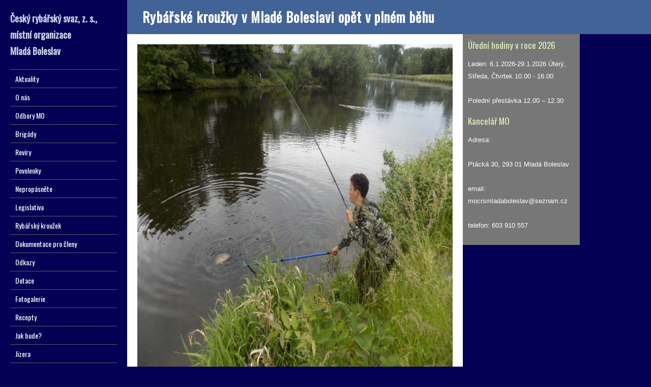

--- FILE ---
content_type: text/html; charset=UTF-8
request_url: https://www.rybarimb.cz/rybarske-krouzky-v-mlade-boleslavi-opet-v-plnem-behu/
body_size: 8118
content:
<!DOCTYPE html>
<!--[if IE 7]>
<html class="ie ie7" lang="cs">
<![endif]-->
<!--[if IE 8]>
<html class="ie ie8" lang="cs">
<![endif]-->
<!--[if !(IE 7) | !(IE 8)  ]><!-->
<html lang="cs">
<!--<![endif]-->
<head>
<link rel="shortcut icon" href="https://www.rybarimb.cz/wp-content/themes/liveride/favicon.ico" />
  <meta charset="UTF-8" /> 
  <meta name="viewport" content="width=device-width, minimumscale=1.0, maximum-scale=1.0" />  
  <title>Rybářské kroužky v Mladé Boleslavi opět v plném běhu | Rybáři Mladá Boleslav</title>  
  <!--[if lt IE 9]>
	<script src="https://www.rybarimb.cz/wp-content/themes/liveride/js/html5.js"></script>
	<![endif]-->
	<script src="https://code.jquery.com/jquery-1.11.1.min.js" lang="text/javascript"></script>
	<link rel="shortcut icon" href="https://rybarimb.cz/wp-content/uploads/2025/09/semax_9b257739d5-e1758618390416.jpg" />
<style type='text/css'></style><link rel='dns-prefetch' href='//www.googletagmanager.com' />
<link rel='dns-prefetch' href='//fonts.googleapis.com' />
<link rel='dns-prefetch' href='//s.w.org' />
<link rel="alternate" type="application/rss+xml" title="Rybáři Mladá Boleslav &raquo; RSS zdroj" href="https://www.rybarimb.cz/feed/" />
<link rel="alternate" type="application/rss+xml" title="Rybáři Mladá Boleslav &raquo; RSS komentářů" href="https://www.rybarimb.cz/comments/feed/" />
<link rel="alternate" type="application/rss+xml" title="Rybáři Mladá Boleslav &raquo; RSS komentářů pro Rybářské kroužky v Mladé Boleslavi opět v plném běhu" href="https://www.rybarimb.cz/rybarske-krouzky-v-mlade-boleslavi-opet-v-plnem-behu/feed/" />
		<script type="text/javascript">
			window._wpemojiSettings = {"baseUrl":"https:\/\/s.w.org\/images\/core\/emoji\/13.0.1\/72x72\/","ext":".png","svgUrl":"https:\/\/s.w.org\/images\/core\/emoji\/13.0.1\/svg\/","svgExt":".svg","source":{"concatemoji":"https:\/\/www.rybarimb.cz\/wp-includes\/js\/wp-emoji-release.min.js?ver=5.6.16"}};
			!function(e,a,t){var n,r,o,i=a.createElement("canvas"),p=i.getContext&&i.getContext("2d");function s(e,t){var a=String.fromCharCode;p.clearRect(0,0,i.width,i.height),p.fillText(a.apply(this,e),0,0);e=i.toDataURL();return p.clearRect(0,0,i.width,i.height),p.fillText(a.apply(this,t),0,0),e===i.toDataURL()}function c(e){var t=a.createElement("script");t.src=e,t.defer=t.type="text/javascript",a.getElementsByTagName("head")[0].appendChild(t)}for(o=Array("flag","emoji"),t.supports={everything:!0,everythingExceptFlag:!0},r=0;r<o.length;r++)t.supports[o[r]]=function(e){if(!p||!p.fillText)return!1;switch(p.textBaseline="top",p.font="600 32px Arial",e){case"flag":return s([127987,65039,8205,9895,65039],[127987,65039,8203,9895,65039])?!1:!s([55356,56826,55356,56819],[55356,56826,8203,55356,56819])&&!s([55356,57332,56128,56423,56128,56418,56128,56421,56128,56430,56128,56423,56128,56447],[55356,57332,8203,56128,56423,8203,56128,56418,8203,56128,56421,8203,56128,56430,8203,56128,56423,8203,56128,56447]);case"emoji":return!s([55357,56424,8205,55356,57212],[55357,56424,8203,55356,57212])}return!1}(o[r]),t.supports.everything=t.supports.everything&&t.supports[o[r]],"flag"!==o[r]&&(t.supports.everythingExceptFlag=t.supports.everythingExceptFlag&&t.supports[o[r]]);t.supports.everythingExceptFlag=t.supports.everythingExceptFlag&&!t.supports.flag,t.DOMReady=!1,t.readyCallback=function(){t.DOMReady=!0},t.supports.everything||(n=function(){t.readyCallback()},a.addEventListener?(a.addEventListener("DOMContentLoaded",n,!1),e.addEventListener("load",n,!1)):(e.attachEvent("onload",n),a.attachEvent("onreadystatechange",function(){"complete"===a.readyState&&t.readyCallback()})),(n=t.source||{}).concatemoji?c(n.concatemoji):n.wpemoji&&n.twemoji&&(c(n.twemoji),c(n.wpemoji)))}(window,document,window._wpemojiSettings);
		</script>
		<style type="text/css">
img.wp-smiley,
img.emoji {
	display: inline !important;
	border: none !important;
	box-shadow: none !important;
	height: 1em !important;
	width: 1em !important;
	margin: 0 .07em !important;
	vertical-align: -0.1em !important;
	background: none !important;
	padding: 0 !important;
}
</style>
	<link rel='stylesheet' id='wp-block-library-css'  href='https://www.rybarimb.cz/wp-includes/css/dist/block-library/style.min.css?ver=5.6.16' type='text/css' media='all' />
<link rel='stylesheet' id='liveride-style-blue-css'  href='https://www.rybarimb.cz/wp-content/themes/liveride/css/blue.css?ver=5.6.16' type='text/css' media='all' />
<link rel='stylesheet' id='liveride-style-css'  href='https://www.rybarimb.cz/wp-content/themes/liveride/style.css?ver=5.6.16' type='text/css' media='all' />
<link rel='stylesheet' id='liveride-google-font-default-css'  href='//fonts.googleapis.com/css?family=Oswald&#038;subset=latin%2Clatin-ext&#038;ver=5.6.16' type='text/css' media='all' />
<script type='text/javascript' src='https://www.rybarimb.cz/wp-includes/js/jquery/jquery.min.js?ver=3.5.1' id='jquery-core-js'></script>
<script type='text/javascript' src='https://www.rybarimb.cz/wp-includes/js/jquery/jquery-migrate.min.js?ver=3.3.2' id='jquery-migrate-js'></script>

<!-- Google tag (gtag.js) snippet added by Site Kit -->
<!-- Google Analytics snippet added by Site Kit -->
<script type='text/javascript' src='https://www.googletagmanager.com/gtag/js?id=G-Q8BR5EYQT7' id='google_gtagjs-js' async></script>
<script type='text/javascript' id='google_gtagjs-js-after'>
window.dataLayer = window.dataLayer || [];function gtag(){dataLayer.push(arguments);}
gtag("set","linker",{"domains":["www.rybarimb.cz"]});
gtag("js", new Date());
gtag("set", "developer_id.dZTNiMT", true);
gtag("config", "G-Q8BR5EYQT7");
</script>
<link rel="https://api.w.org/" href="https://www.rybarimb.cz/wp-json/" /><link rel="alternate" type="application/json" href="https://www.rybarimb.cz/wp-json/wp/v2/posts/8501" /><link rel="EditURI" type="application/rsd+xml" title="RSD" href="https://www.rybarimb.cz/xmlrpc.php?rsd" />
<link rel="wlwmanifest" type="application/wlwmanifest+xml" href="https://www.rybarimb.cz/wp-includes/wlwmanifest.xml" /> 
<meta name="generator" content="WordPress 5.6.16" />
<link rel="canonical" href="https://www.rybarimb.cz/rybarske-krouzky-v-mlade-boleslavi-opet-v-plnem-behu/" />
<link rel='shortlink' href='https://www.rybarimb.cz/?p=8501' />
<link rel="alternate" type="application/json+oembed" href="https://www.rybarimb.cz/wp-json/oembed/1.0/embed?url=https%3A%2F%2Fwww.rybarimb.cz%2Frybarske-krouzky-v-mlade-boleslavi-opet-v-plnem-behu%2F" />
<link rel="alternate" type="text/xml+oembed" href="https://www.rybarimb.cz/wp-json/oembed/1.0/embed?url=https%3A%2F%2Fwww.rybarimb.cz%2Frybarske-krouzky-v-mlade-boleslavi-opet-v-plnem-behu%2F&#038;format=xml" />
<meta name="generator" content="Site Kit by Google 1.170.0" />	<script>
		var lightbox_transition = 'elastic';
		var lightbox_speed = 800;
		var lightbox_fadeOut = 300;
		var lightbox_title = true;
		var lightbox_scalePhotos = true;
		var lightbox_scrolling = false;
		var lightbox_opacity = 0.201;
		var lightbox_open = false;
		var lightbox_returnFocus = true;
		var lightbox_trapFocus = true;
		var lightbox_fastIframe = true;
		var lightbox_preloading = true;
		var lightbox_overlayClose = true;
		var lightbox_escKey = false;
		var lightbox_arrowKey = false;
		var lightbox_loop = true;
		var lightbox_closeButton = false;
		var lightbox_previous = "previous";
		var lightbox_next = "next";
		var lightbox_close = "close";
		var lightbox_html = false;
		var lightbox_photo = false;
		var lightbox_width = '';
		var lightbox_height = '';
		var lightbox_innerWidth = 'false';
		var lightbox_innerHeight = 'false';
		var lightbox_initialWidth = '300';
		var lightbox_initialHeight = '100';

		var maxwidth = jQuery(window).width();

		if (maxwidth >768) {
			maxwidth =768;
		}

		var lightbox_maxWidth = 768;
		var lightbox_maxHeight = 500;

		var lightbox_slideshow = false;
		var lightbox_slideshowSpeed = 2500;
		var lightbox_slideshowAuto = true;
		var lightbox_slideshowStart = "start slideshow";
		var lightbox_slideshowStop = "stop slideshow";
		var lightbox_fixed = true;
		var lightbox_top, lightbox_bottom, lightbox_left, lightbox_right;

				lightbox_top = false;
		lightbox_bottom = false;
		lightbox_left = false;
		lightbox_right = false;
		
		var lightbox_reposition = false;
		var lightbox_retinaImage = true;
		var lightbox_retinaUrl = false;
		var lightbox_retinaSuffix = "@2x.$1";
		jQuery(window).load(function() {
			var title;
			jQuery('a.cboxElement').click(function() {
				title = jQuery(this).find('img').attr('alt') && lightbox_title ? jQuery(this).find('img').attr('alt') : '';
				setTimeout(function() {
					jQuery('#cboxContent #cboxTitle').text(title);
				}, 1000);
			});
			jQuery('#cboxNext,#cboxPrevious').click(function() {
				setTimeout(function() {
					var src = jQuery('img.cboxPhoto').attr('src');
					jQuery('a.cboxElement').each(function() {
						if (jQuery(this).attr('href') === src) {
							title = lightbox_title ? jQuery(this).find('img').attr('alt') : '';
							jQuery('#cboxContent #cboxTitle').text(title);
						}
					});
				}, 1000);
			});
			jQuery('body').on('click', '#cboxLoadedContent img', function() {
				setTimeout(function() {
					var src = jQuery('img.cboxPhoto').attr('src');
					jQuery('a.cboxElement').each(function() {
						if (jQuery(this).attr('href') === src) {
							title = lightbox_title ? jQuery(this).find('img').attr('alt') : '';
							jQuery('#cboxContent #cboxTitle').text(title);
						}
					});
				}, 1000);
			});
		});
	</script>
	<!-- <meta name="NextGEN" version="3.3.20" /> -->
<style type="text/css" id="custom-background-css">
body.custom-background { background-color: #040054; }
</style>
	<link rel="icon" href="https://www.rybarimb.cz/wp-content/uploads/2025/09/semax_9b257739d5-e1758618390416-150x150.jpg" sizes="32x32" />
<link rel="icon" href="https://www.rybarimb.cz/wp-content/uploads/2025/09/semax_9b257739d5-e1758618390416-300x300.jpg" sizes="192x192" />
<link rel="apple-touch-icon" href="https://www.rybarimb.cz/wp-content/uploads/2025/09/semax_9b257739d5-e1758618390416-300x300.jpg" />
<meta name="msapplication-TileImage" content="https://www.rybarimb.cz/wp-content/uploads/2025/09/semax_9b257739d5-e1758618390416-300x300.jpg" />
  
<link rel='stylesheet' id='style-name-css'  href='https://www.rybarimb.cz/wp-content/plugins/lightbox/css/frontend/colorbox-2.css?ver=5.6.16' type='text/css' media='all' />
</head>
<style>.menu-rybari-container { overflow: hidden; }</style>
<body class="post-template-default single single-post postid-8501 single-format-standard custom-background" id="wrapper"> 
<div id="fb-root"></div>
<script>(function(d, s, id) {
  var js, fjs = d.getElementsByTagName(s)[0];
  if (d.getElementById(id)) return;
  js = d.createElement(s); js.id = id;
  js.src = "//connect.facebook.net/cs_CZ/sdk.js#xfbml=1&appId=615531961826417&version=v2.0";
  fjs.parentNode.insertBefore(js, fjs);
}(document, 'script', 'facebook-jssdk'));</script> 
<div id="left-sidebar">
    <div class="site-headline-box">
      <p class="site-title"><a href="https://www.rybarimb.cz/">Český rybářský svaz, z. s., místní organizace <br/>Mladá Boleslav</a></p>
    </div>
    <div class="menu-box">
<div class="menu-prvni-menu-container"><ul id="nav" class="menu"><li id="menu-item-106" class="menu-item menu-item-type-custom menu-item-object-custom menu-item-106"><a href="http://rybarimb.cz/">Aktuality</a></li>
<li id="menu-item-246" class="menu-item menu-item-type-custom menu-item-object-custom menu-item-has-children menu-item-246"><a href="#o-nas">O nás</a>
<ul class="sub-menu">
	<li id="menu-item-249" class="menu-item menu-item-type-custom menu-item-object-custom first-menu-item menu-item-249"><a href="http://rybarimb.cz/?page_id=241">Z historie MO</a></li>
	<li id="menu-item-254" class="menu-item menu-item-type-custom menu-item-object-custom last-menu-item menu-item-254"><a href="http://rybarimb.cz/?page_id=250">Výbor MO</a></li>
</ul>
</li>
<li id="menu-item-116" class="menu-item menu-item-type-custom menu-item-object-custom menu-item-has-children menu-item-116"><a href="#odbory-MO">Odbory MO</a>
<ul class="sub-menu">
	<li id="menu-item-26" class="menu-item menu-item-type-taxonomy menu-item-object-category first-menu-item menu-item-26"><a href="https://www.rybarimb.cz/category/hospodarsky/">Hospodářský</a></li>
	<li id="menu-item-31" class="menu-item menu-item-type-taxonomy menu-item-object-category current-post-ancestor current-menu-parent current-post-parent menu-item-31"><a href="https://www.rybarimb.cz/category/mladez/">Mládež</a></li>
	<li id="menu-item-382" class="menu-item menu-item-type-custom menu-item-object-custom menu-item-has-children menu-item-382"><a href="#LRU">LRU</a>
	<ul class="sub-menu">
		<li id="menu-item-44" class="menu-item menu-item-type-taxonomy menu-item-object-category first-menu-item menu-item-44"><a href="https://www.rybarimb.cz/category/sekce-plavana/">Sekce plavaná</a></li>
		<li id="menu-item-43" class="menu-item menu-item-type-taxonomy menu-item-object-category menu-item-43"><a href="https://www.rybarimb.cz/category/sekce-muska/">Sekce muška</a></li>
		<li id="menu-item-45" class="menu-item menu-item-type-taxonomy menu-item-object-category last-menu-item menu-item-45"><a href="https://www.rybarimb.cz/category/sekce-privlac/">Sekce přívlač</a></li>
	</ul>
</li>
	<li id="menu-item-50" class="menu-item menu-item-type-taxonomy menu-item-object-category last-menu-item menu-item-50"><a href="https://www.rybarimb.cz/category/zivotni-prostredi-a-cistota-vod/">ŽP a ČV</a></li>
</ul>
</li>
<li id="menu-item-21" class="menu-item menu-item-type-taxonomy menu-item-object-category menu-item-21"><a href="https://www.rybarimb.cz/category/brigadni-cinnost/">Brigády</a></li>
<li id="menu-item-117" class="menu-item menu-item-type-custom menu-item-object-custom menu-item-has-children menu-item-117"><a href="#reviry">Revíry</a>
<ul class="sub-menu">
	<li id="menu-item-206" class="menu-item menu-item-type-custom menu-item-object-custom menu-item-has-children first-menu-item menu-item-206"><a href="#reviry-mo">Revíry MO</a>
	<ul class="sub-menu">
		<li id="menu-item-181" class="menu-item menu-item-type-taxonomy menu-item-object-category first-menu-item menu-item-181"><a href="https://www.rybarimb.cz/category/mimopstruhove/">Mimopstruhové</a></li>
		<li id="menu-item-182" class="menu-item menu-item-type-taxonomy menu-item-object-category last-menu-item menu-item-182"><a href="https://www.rybarimb.cz/category/pstruhove/">Pstruhové</a></li>
	</ul>
</li>
	<li id="menu-item-91" class="menu-item menu-item-type-custom menu-item-object-custom menu-item-91"><a href="http://www.rybsvaz.cz/?page=reviry%2Freviry&#038;lang=cz&#038;fromIDS=&#038;typ=mpr">Soupis revírů ČRS</a></li>
	<li id="menu-item-48" class="menu-item menu-item-type-taxonomy menu-item-object-category last-menu-item menu-item-48"><a href="https://www.rybarimb.cz/category/uzavreni-reviru/">Uzavření revírů</a></li>
</ul>
</li>
<li id="menu-item-495" class="menu-item menu-item-type-custom menu-item-object-custom menu-item-has-children menu-item-495"><a href="#povolenky">Povolenky</a>
<ul class="sub-menu">
	<li id="menu-item-484" class="menu-item menu-item-type-taxonomy menu-item-object-category first-menu-item menu-item-484"><a href="https://www.rybarimb.cz/category/ceny-povolenek/">Ceny povolenek</a></li>
	<li id="menu-item-39" class="menu-item menu-item-type-taxonomy menu-item-object-category menu-item-39"><a href="https://www.rybarimb.cz/category/prodej-povolenek/">Prodej povolenek</a></li>
	<li id="menu-item-49" class="menu-item menu-item-type-taxonomy menu-item-object-category last-menu-item menu-item-49"><a href="https://www.rybarimb.cz/category/vraceni-povolenek/">Vrácení povolenek</a></li>
</ul>
</li>
<li id="menu-item-118" class="menu-item menu-item-type-custom menu-item-object-custom menu-item-has-children menu-item-118"><a href="#nepropasnete">Nepropásněte</a>
<ul class="sub-menu">
	<li id="menu-item-90" class="menu-item menu-item-type-custom menu-item-object-custom first-menu-item menu-item-90"><a href="http://crs-sus.cz/nepropasnete/">Kalendář akcí</a></li>
	<li id="menu-item-23" class="menu-item menu-item-type-taxonomy menu-item-object-category last-menu-item menu-item-23"><a href="https://www.rybarimb.cz/category/clenske-prispevky/">Členské příspěvky</a></li>
</ul>
</li>
<li id="menu-item-29" class="menu-item menu-item-type-taxonomy menu-item-object-category menu-item-29"><a href="https://www.rybarimb.cz/category/legislativa/">Legislativa</a></li>
<li id="menu-item-42" class="menu-item menu-item-type-taxonomy menu-item-object-category menu-item-42"><a href="https://www.rybarimb.cz/category/rybarsky-krouzel/">Rybářský kroužek</a></li>
<li id="menu-item-457" class="menu-item menu-item-type-custom menu-item-object-custom menu-item-457"><a href="http://rybarimb.cz/?page_id=454">Dokumentace pro členy</a></li>
<li id="menu-item-187" class="menu-item menu-item-type-custom menu-item-object-custom menu-item-187"><a href="http://rybarimb.cz/?page_id=98">Odkazy</a></li>
<li id="menu-item-25" class="menu-item menu-item-type-taxonomy menu-item-object-category menu-item-25"><a href="https://www.rybarimb.cz/category/dotace/">Dotace</a></li>
<li id="menu-item-502" class="menu-item menu-item-type-post_type menu-item-object-page menu-item-502"><a href="https://www.rybarimb.cz/fotogalerie/">Fotogalerie</a></li>
<li id="menu-item-40" class="menu-item menu-item-type-taxonomy menu-item-object-category menu-item-40"><a href="https://www.rybarimb.cz/category/recepty/">Recepty</a></li>
<li id="menu-item-485" class="menu-item menu-item-type-custom menu-item-object-custom menu-item-485"><a href="http://www.chmi.cz/portal/dt?portal_lang=cs&#038;menu=JSPTabContainer/P9_0_Predpovedi/P9_1_Pocasi/P9_1_1_Cesko/P9_1_1_2_Kraje/P9_1_1_2_4_Stredocesky&#038;last=false">Jak bude?</a></li>
<li id="menu-item-95" class="menu-item menu-item-type-custom menu-item-object-custom menu-item-95"><a href="http://hydro.chmi.cz/hpps/popup_hpps_prfdyn.php?seq=307118">Jizera</a></li>
<li id="menu-item-96" class="menu-item menu-item-type-custom menu-item-object-custom menu-item-96"><a href="http://hydro.chmi.cz/hpps/hpps_prfdyn.php?seq=20773798">Klenice</a></li>
</ul></div>    </div>
    <div class="tag-cloud">
    <a href="https://www.rybarimb.cz/tag/aktuality/" class="tag-cloud-link tag-link-64 tag-link-position-1" style="font-size: 11.11004784689pt;" aria-label="Aktuality (8 položek)">Aktuality</a>
<a href="https://www.rybarimb.cz/tag/brig/" class="tag-cloud-link tag-link-89 tag-link-position-2" style="font-size: 8pt;" aria-label="brig (1 položka)">brig</a>
<a href="https://www.rybarimb.cz/tag/brigady/" class="tag-cloud-link tag-link-49 tag-link-position-3" style="font-size: 15.655502392344pt;" aria-label="brigády (79 položek)">brigády</a>
<a href="https://www.rybarimb.cz/tag/ceny-povolenek/" class="tag-cloud-link tag-link-70 tag-link-position-4" style="font-size: 10.870813397129pt;" aria-label="ceny povolenek (7 položek)">ceny povolenek</a>
<a href="https://www.rybarimb.cz/tag/dok/" class="tag-cloud-link tag-link-92 tag-link-position-5" style="font-size: 8pt;" aria-label="dok (1 položka)">dok</a>
<a href="https://www.rybarimb.cz/tag/dokumenty-pro-cleny/" class="tag-cloud-link tag-link-60 tag-link-position-6" style="font-size: 16.564593301435pt;" aria-label="dokumenty pro členy (123 položek)">dokumenty pro členy</a>
<a href="https://www.rybarimb.cz/tag/dotace/" class="tag-cloud-link tag-link-51 tag-link-position-7" style="font-size: 10.296650717703pt;" aria-label="dotace (5 položek)">dotace</a>
<a href="https://www.rybarimb.cz/tag/fotky-reviru/" class="tag-cloud-link tag-link-81 tag-link-position-8" style="font-size: 9.4354066985646pt;" aria-label="fotky revírů (3 položky)">fotky revírů</a>
<a href="https://www.rybarimb.cz/tag/hospodarsky/" class="tag-cloud-link tag-link-65 tag-link-position-9" style="font-size: 14.794258373206pt;" aria-label="hospodářský (52 položek)">hospodářský</a>
<a href="https://www.rybarimb.cz/tag/inzerce/" class="tag-cloud-link tag-link-62 tag-link-position-10" style="font-size: 8pt;" aria-label="Inzerce (1 položka)">Inzerce</a>
<a href="https://www.rybarimb.cz/tag/jizera/" class="tag-cloud-link tag-link-78 tag-link-position-11" style="font-size: 9.9138755980861pt;" aria-label="Jizera (4 položky)">Jizera</a>
<a href="https://www.rybarimb.cz/tag/klenice/" class="tag-cloud-link tag-link-67 tag-link-position-12" style="font-size: 8pt;" aria-label="klenice (1 položka)">klenice</a>
<a href="https://www.rybarimb.cz/tag/konference/" class="tag-cloud-link tag-link-84 tag-link-position-13" style="font-size: 8pt;" aria-label="konference (1 položka)">konference</a>
<a href="https://www.rybarimb.cz/tag/legislativa/" class="tag-cloud-link tag-link-46 tag-link-position-14" style="font-size: 9.4354066985646pt;" aria-label="legislativa (3 položky)">legislativa</a>
<a href="https://www.rybarimb.cz/tag/lru/" class="tag-cloud-link tag-link-61 tag-link-position-15" style="font-size: 17.33014354067pt;" aria-label="LRU (175 položek)">LRU</a>
<a href="https://www.rybarimb.cz/tag/mla/" class="tag-cloud-link tag-link-85 tag-link-position-16" style="font-size: 8.8612440191388pt;" aria-label="mla (2 položky)">mla</a>
<a href="https://www.rybarimb.cz/tag/mlad/" class="tag-cloud-link tag-link-91 tag-link-position-17" style="font-size: 8pt;" aria-label="mlad (1 položka)">mlad</a>
<a href="https://www.rybarimb.cz/tag/mladez/" class="tag-cloud-link tag-link-52 tag-link-position-18" style="font-size: 18pt;" aria-label="mládež (245 položek)">mládež</a>
<a href="https://www.rybarimb.cz/tag/plavana/" class="tag-cloud-link tag-link-40 tag-link-position-19" style="font-size: 9.9138755980861pt;" aria-label="Plavaná (4 položky)">Plavaná</a>
<a href="https://www.rybarimb.cz/tag/povolenky/" class="tag-cloud-link tag-link-50 tag-link-position-20" style="font-size: 10.631578947368pt;" aria-label="povolenky (6 položek)">povolenky</a>
<a href="https://www.rybarimb.cz/tag/privlac/" class="tag-cloud-link tag-link-42 tag-link-position-21" style="font-size: 11.732057416268pt;" aria-label="přívlač (11 položek)">přívlač</a>
<a href="https://www.rybarimb.cz/tag/reviry/" class="tag-cloud-link tag-link-43 tag-link-position-22" style="font-size: 11.11004784689pt;" aria-label="revíry (8 položek)">revíry</a>
<a href="https://www.rybarimb.cz/tag/rybarska-straz/" class="tag-cloud-link tag-link-72 tag-link-position-23" style="font-size: 13.263157894737pt;" aria-label="rybářská stráž (24 položek)">rybářská stráž</a>
<a href="https://www.rybarimb.cz/tag/snem/" class="tag-cloud-link tag-link-77 tag-link-position-24" style="font-size: 8pt;" aria-label="sněm (1 položka)">sněm</a>
<a href="https://www.rybarimb.cz/tag/uzavreni-reviru/" class="tag-cloud-link tag-link-58 tag-link-position-25" style="font-size: 13.311004784689pt;" aria-label="uzavření revíru (25 položek)">uzavření revíru</a>
<a href="https://www.rybarimb.cz/tag/vraceni-povolenek/" class="tag-cloud-link tag-link-68 tag-link-position-26" style="font-size: 9.4354066985646pt;" aria-label="vrácení povolenek (3 položky)">vrácení povolenek</a>
<a href="https://www.rybarimb.cz/tag/zar/" class="tag-cloud-link tag-link-66 tag-link-position-27" style="font-size: 8pt;" aria-label="zar (1 položka)">zar</a>
<a href="https://www.rybarimb.cz/tag/zary/" class="tag-cloud-link tag-link-83 tag-link-position-28" style="font-size: 8pt;" aria-label="zary (1 položka)">zary</a>
<a href="https://www.rybarimb.cz/tag/zarybnovani/" class="tag-cloud-link tag-link-57 tag-link-position-29" style="font-size: 17.425837320574pt;" aria-label="zarybňování (185 položek)">zarybňování</a>
<a href="https://www.rybarimb.cz/tag/z-historie-mo/" class="tag-cloud-link tag-link-82 tag-link-position-30" style="font-size: 9.4354066985646pt;" aria-label="z historie MO (3 položky)">z historie MO</a>
<a href="https://www.rybarimb.cz/tag/umrti/" class="tag-cloud-link tag-link-87 tag-link-position-31" style="font-size: 9.4354066985646pt;" aria-label="úmrtí (3 položky)">úmrtí</a>
<a href="https://www.rybarimb.cz/tag/cistota-vod/" class="tag-cloud-link tag-link-79 tag-link-position-32" style="font-size: 9.4354066985646pt;" aria-label="čistota vod (3 položky)">čistota vod</a>  </div>
</div> <!-- end of left-sidebar -->
  
<div id="container">
  <div id="headline-wrapper">
    <h1 class="content-headline">Rybářské kroužky v Mladé Boleslavi opět v plném běhu</h1>
  </div>  
  
  <div id="main-content">    
    <div id="content">
 
<div class="article-thumbnails">
<img width="870" height="653" src="https://www.rybarimb.cz/wp-content/uploads/2020/06/DSCN1605-870x653.jpg" class="attachment-article size-article wp-post-image" alt="" loading="lazy" srcset="https://www.rybarimb.cz/wp-content/uploads/2020/06/DSCN1605-870x653.jpg 870w, https://www.rybarimb.cz/wp-content/uploads/2020/06/DSCN1605-300x225.jpg 300w, https://www.rybarimb.cz/wp-content/uploads/2020/06/DSCN1605-768x576.jpg 768w, https://www.rybarimb.cz/wp-content/uploads/2020/06/DSCN1605-e1591601170789.jpg 200w" sizes="(max-width: 870px) 100vw, 870px" />    
</div>
    <p class="post-meta">
      <span class="post-info-date">8.6.2020</span>
    </p>





      <div class="entry-content">
<p><a href="https://www.rybarimb.cz/wp-content/uploads/2020/06/DSCN1600.jpg"><img loading="lazy" class=" wp-image-8502 alignleft" src="https://www.rybarimb.cz/wp-content/uploads/2020/06/DSCN1600.jpg" alt="DSCN1600" width="263" height="197" srcset="https://www.rybarimb.cz/wp-content/uploads/2020/06/DSCN1600.jpg 1000w, https://www.rybarimb.cz/wp-content/uploads/2020/06/DSCN1600-300x225.jpg 300w, https://www.rybarimb.cz/wp-content/uploads/2020/06/DSCN1600-768x576.jpg 768w, https://www.rybarimb.cz/wp-content/uploads/2020/06/DSCN1600-870x653.jpg 870w" sizes="(max-width: 263px) 100vw, 263px" /></a>Tento týden proběhly již třetí pokaranténí kroužky. Na čtvrtečním kroužku se nám rybářsky vcelku dařilo, z některých kluků se stávají jíž pěkné vydry.</p>
<p>Oto Hlaváč</p>
<p>&nbsp;</p>
<p>&nbsp;</p>
<p>&nbsp;</p>
<p>&nbsp;</p>
<p><a href="https://www.rybarimb.cz/wp-content/uploads/2020/06/DSCN1608.jpg"><img loading="lazy" class="alignnone  wp-image-8506" src="https://www.rybarimb.cz/wp-content/uploads/2020/06/DSCN1608.jpg" alt="DSCN1608" width="251" height="188" srcset="https://www.rybarimb.cz/wp-content/uploads/2020/06/DSCN1608.jpg 1000w, https://www.rybarimb.cz/wp-content/uploads/2020/06/DSCN1608-300x225.jpg 300w, https://www.rybarimb.cz/wp-content/uploads/2020/06/DSCN1608-768x576.jpg 768w, https://www.rybarimb.cz/wp-content/uploads/2020/06/DSCN1608-870x653.jpg 870w" sizes="(max-width: 251px) 100vw, 251px" /></a> <a href="https://www.rybarimb.cz/wp-content/uploads/2020/06/DSCN1607.jpg"><img loading="lazy" class="alignnone  wp-image-8505" src="https://www.rybarimb.cz/wp-content/uploads/2020/06/DSCN1607.jpg" alt="DSCN1607" width="251" height="188" srcset="https://www.rybarimb.cz/wp-content/uploads/2020/06/DSCN1607.jpg 1000w, https://www.rybarimb.cz/wp-content/uploads/2020/06/DSCN1607-300x225.jpg 300w, https://www.rybarimb.cz/wp-content/uploads/2020/06/DSCN1607-768x576.jpg 768w, https://www.rybarimb.cz/wp-content/uploads/2020/06/DSCN1607-870x653.jpg 870w" sizes="(max-width: 251px) 100vw, 251px" /></a> <a href="https://www.rybarimb.cz/wp-content/uploads/2020/06/DSCN1605-e1591601170789.jpg"><img loading="lazy" class="alignnone  wp-image-8504" src="https://www.rybarimb.cz/wp-content/uploads/2020/06/DSCN1605-e1591601170789.jpg" alt="DSCN1605" width="249" height="187"></a> <a href="https://www.rybarimb.cz/wp-content/uploads/2020/06/DSCN1601.jpg"><img loading="lazy" class="alignnone  wp-image-8503" src="https://www.rybarimb.cz/wp-content/uploads/2020/06/DSCN1601.jpg" alt="DSCN1601" width="251" height="188" srcset="https://www.rybarimb.cz/wp-content/uploads/2020/06/DSCN1601.jpg 1000w, https://www.rybarimb.cz/wp-content/uploads/2020/06/DSCN1601-300x225.jpg 300w, https://www.rybarimb.cz/wp-content/uploads/2020/06/DSCN1601-768x576.jpg 768w, https://www.rybarimb.cz/wp-content/uploads/2020/06/DSCN1601-870x653.jpg 870w" sizes="(max-width: 251px) 100vw, 251px" /></a></p>
<div id="liveride-post-nav" class="navigation" role="navigation">
	<div class="nav-wrapper">
  <p class="nav-previous"><a href="https://www.rybarimb.cz/uklid-brehu-debr-30-5-2020/" title="Úklid břehů Debř 30.5.2020">&larr; Předchozí příspěvek</a></p>
	<p class="nav-next"><a href="https://www.rybarimb.cz/propozice-na-detske-rybarske-zavody-mlada-boleslav-2020/" title="Propozice na DĚTSKÉ RYBÁŘSKÉ ZÁVODY Mladá Boleslav 2020">Další příspěvek &rarr;</a></p>
   </div>
</div>
      </div>  
    </div> <!-- end of content -->
<aside id="sidebar">
<div id="text-3" class="sidebar-widget widget_text"><p class="sidebar-headline">Úřední hodiny v roce 2026</p>			<div class="textwidget"><p>Leden:  6.1.2026-29.1.2026    Úterý, Středa, Čtvrtek  10.00 - 16.00</br  
Únor 3.2.2026-25.2.2026  Úterý, Středa 10.00 - 16.00</br                                                 
Polední přestávka 12.00 – 12.30</br 
Březen  3.3.2026-25.3.2026  Úterý, Středa</br                                             10–16 hodin</br><br />
Polední přestávka 12.00 – 12.30</br
Duben  2.4.2026-30.4.2026 , Čtvrtek  </br                                            
10–16 hodin</br
Květen   7.5.2026-28.5.2026  Čtvrtek    </br                                                      10–16 hodin </br
Červen  4.6.2026-25.6.2026  Čtvrtek  </br                                                                                                             10–16 hodin  </br
Červenec -Září  telefonické dohodě </br                                                            Po   tel. 603 910 557</br                                                                                                   Říjen – Listopad a státní svátky </br                                 ZAVŘENO </br 
Prosinec 7.12.2026-22.12.2026  Pondělí, Úterý </br                                       10–16  hodin </br
U všech uvedených úředních dnů respektujte polední přestávku od 12-12:30 hodin. </br
</p>
</div>
		</div><div id="text-4" class="sidebar-widget widget_text"><p class="sidebar-headline">Kancelář MO</p>			<div class="textwidget"><p>Adresa: </br><br />
Ptácká 30, 293 01 Mladá Boleslav </br><br />
email: <a href="/cdn-cgi/l/email-protection" class="__cf_email__" data-cfemail="dab7b5b9a8a9b7b6bbbebbb8b5b6bfa9b6bbac9aa9bfa0b4bbb7f4b9a0">[email&#160;protected]</a> </br><br />
telefon: 603 910 557</br></p>
</div>
		</div></aside> <!-- end of sidebar -->
  </div> <!-- end of main-content -->
  <footer id="footer"> 
<div id="text-8" class="footer-signature widget_text">			<div class="textwidget">Copyright <?php echo date('Y'); ?> ČRS MO Mladá Bolelsav, Ptácká 30, 293 01 Mladá Boleslav. </div>
		</div> 
  </footer>  <!-- end of footer -->
</div> <!-- end of container -->
<div class="sidebar-background"> 
</div>
<!-- ngg_resource_manager_marker --><script data-cfasync="false" src="/cdn-cgi/scripts/5c5dd728/cloudflare-static/email-decode.min.js"></script><script type='text/javascript' src='https://www.rybarimb.cz/wp-includes/js/comment-reply.min.js?ver=5.6.16' id='comment-reply-js'></script>
<script type='text/javascript' src='https://www.rybarimb.cz/wp-content/themes/liveride/js/placeholders.js?ver=2.1.0' id='liveride-placeholders-js'></script>
<script type='text/javascript' src='https://www.rybarimb.cz/wp-content/themes/liveride/js/scroll-to-top.js?ver=1.0' id='liveride-scroll-to-top-js'></script>
<script type='text/javascript' src='https://www.rybarimb.cz/wp-content/themes/liveride/js/selectnav.js?ver=0.1' id='liveride-selectnav-js'></script>
<script type='text/javascript' src='https://www.rybarimb.cz/wp-content/themes/liveride/js/responsive.js?ver=1.0' id='liveride-responsive-js'></script>
<script type='text/javascript' src='https://www.rybarimb.cz/wp-includes/js/wp-embed.min.js?ver=5.6.16' id='wp-embed-js'></script>
<script type='text/javascript' src='https://www.rybarimb.cz/wp-content/plugins/lightbox/js/frontend/custom.js?ver=5.6.16' id='custom-js-1-js'></script>
<script type='text/javascript' src='https://www.rybarimb.cz/wp-content/plugins/lightbox/js/frontend/jquery.colorbox.js?ver=5.6.16' id='colorbox-js-js'></script>
        
<script>
(function(i,s,o,g,r,a,m){i['GoogleAnalyticsObject']=r;i[r]=i[r]||function(){
(i[r].q=i[r].q||[]).push(arguments)},i[r].l=1*new Date();a=s.createElement(o),
m=s.getElementsByTagName(o)[0];a.async=1;a.src=g;m.parentNode.insertBefore(a,m)
})(window,document,'script','//www.google-analytics.com/analytics.js','ga');

ga('create', 'UA-60081567-1', 'auto');
ga('send', 'pageview');

</script>
<script defer src="https://static.cloudflareinsights.com/beacon.min.js/vcd15cbe7772f49c399c6a5babf22c1241717689176015" integrity="sha512-ZpsOmlRQV6y907TI0dKBHq9Md29nnaEIPlkf84rnaERnq6zvWvPUqr2ft8M1aS28oN72PdrCzSjY4U6VaAw1EQ==" data-cf-beacon='{"version":"2024.11.0","token":"dde587693f4b4b18a09134f18be84b59","r":1,"server_timing":{"name":{"cfCacheStatus":true,"cfEdge":true,"cfExtPri":true,"cfL4":true,"cfOrigin":true,"cfSpeedBrain":true},"location_startswith":null}}' crossorigin="anonymous"></script>
</body>
</html>